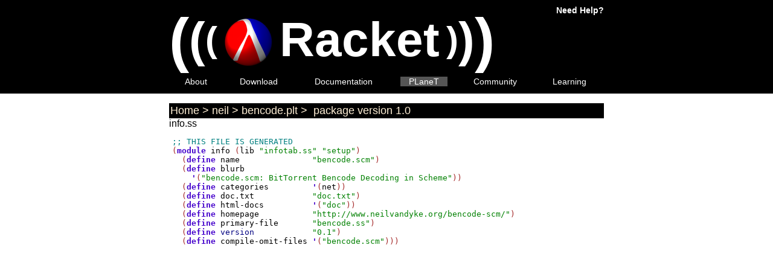

--- FILE ---
content_type: text/html; charset=UTF-8
request_url: http://planet.racket-lang.org/package-source/neil/bencode.plt/1/0/info.ss
body_size: 1261
content:
<!DOCTYPE html PUBLIC "-//W3C//DTD XHTML 1.0 Strict//EN" "http://www.w3.org/TR/xhtml1/DTD/xhtml1-strict.dtd">
<html xmlns="http://www.w3.org/1999/xhtml">
<head>
<title>PLaneT Package Repository : Home &gt; neil &gt; bencode.plt &gt;  package version 1.0</title>
<meta content="Racket" name="generator" />
<meta content="text/html; charset=utf-8" http-equiv="Content-Type" />
<link href="/plticon.ico" rel="icon" type="image/ico" />
<link href="/plticon.ico" rel="shortcut icon" />
<link href="/plt.css" rel="stylesheet" title="default" type="text/css" />
<link rel="stylesheet" href="/css/main.css" type="text/css" /><link rel="stylesheet" href="/css/planet-browser-styles.css" type="text/css" /><style type="text/css">import "/css/main.css"; import "/css/planet-browser-styles.css"; import "http://www.racket-lang.org/plt.css"; </style>
</head>
<body><div class="racketnav"><div class="navcontent"><table border="0" cellpadding="0" cellspacing="0" width="100%"><tr><td><a href="http://racket-lang.org/"><span class="navtitle" style="font-size: 100px; vertical-align: middle;">(</span><span class="navtitle" style="font-size: 80px; vertical-align: middle;">(</span><span class="navtitle" style="font-size: 60px; vertical-align: middle;">(</span><span class="navtitle" style="font-size: 40px; vertical-align: middle;">&nbsp;</span><img alt="[logo]" src="/logo.png" style="vertical-align: middle; margin: 13px 0.25em 0 0; border: 0;" /><span class="navtitle" style="font-size: 80px; vertical-align: middle;">Racket</span><span class="navtitle" style="font-size: 40px; vertical-align: middle;">&nbsp;</span><span class="navtitle" style="font-size: 60px; vertical-align: middle;">)</span><span class="navtitle" style="font-size: 80px; vertical-align: middle;">)</span><span class="navtitle" style="font-size: 100px; vertical-align: middle;">)</span></a></td><td class="helpiconcell"><span class="helpicon"><a href="http://racket-lang.org/help.html">Need Help?</a></span></td></tr><tr><td colspan="2"><table width="100%"><tr><td class="navlinkcell"><span class="navitem"><span class="navlink"><a href="http://racket-lang.org/">About</a></span></span></td><td class="navlinkcell"><span class="navitem"><span class="navlink"><a href="http://racket-lang.org/download/">Download</a></span></span></td><td class="navlinkcell"><span class="navitem"><span class="navlink"><a href="http://docs.racket-lang.org/">Documentation</a></span></span></td><td class="navlinkcell"><span class="navitem"><span class="navcurlink"><a href="/">PLaneT</a></span></span></td><td class="navlinkcell"><span class="navitem"><span class="navlink"><a href="http://racket-lang.org/community.html">Community</a></span></span></td><td class="navlinkcell"><span class="navitem"><span class="navlink"><a href="http://racket-lang.org/learning.html">Learning</a></span></span></td></tr></table></td></tr></table></div></div>
<div class="bodycontent"><div class="planet"><div class="filledinwhite"><div class="planetNav"><a href="/display.ss?">Home</a>&nbsp;&gt;&nbsp;<a href="/display.ss?owner=neil">neil</a>&nbsp;&gt;&nbsp;<a href="/display.ss?package=bencode.plt&amp;owner=neil">bencode.plt</a>&nbsp;&gt;&nbsp;<a href="/package-source/neil/bencode.plt/1/0/"> package version 1.0</a></div></div></div><div class="planet"><section>info.ss</section><div class="scheme"><pre><span class="comment">;; THIS FILE IS GENERATED
</span>(<span class="keyword">module</span> <span class="variable">info</span> (<span class="variable">lib</span> <span class="selfeval">"infotab.ss"</span> <span class="selfeval">"setup"</span>)
  (<span class="keyword">define</span> <span class="variable">name</span>               <span class="selfeval">"bencode.scm"</span>)
  (<span class="keyword">define</span> <span class="variable">blurb</span>
    <span class="keyword">'</span>(<span class="selfeval">"bencode.scm: BitTorrent Bencode Decoding in Scheme"</span>))
  (<span class="keyword">define</span> <span class="variable">categories</span>         <span class="keyword">'</span>(<span class="variable">net</span>))
  (<span class="keyword">define</span> <span class="variable">doc.txt</span>            <span class="selfeval">"doc.txt"</span>)
  (<span class="keyword">define</span> <span class="variable">html-docs</span>          <span class="keyword">'</span>(<span class="selfeval">"doc"</span>))
  (<span class="keyword">define</span> <span class="variable">homepage</span>           <span class="selfeval">"http://www.neilvandyke.org/bencode-scm/"</span>)
  (<span class="keyword">define</span> <span class="variable">primary-file</span>       <span class="selfeval">"bencode.ss"</span>)
  (<span class="keyword">define</span> <span class="builtin">version</span>            <span class="selfeval">"0.1"</span>)
  (<span class="keyword">define</span> <span class="variable">compile-omit-files</span> <span class="keyword">'</span>(<span class="selfeval">"bencode.scm"</span>)))
</pre></div></div></div></body>
</html>